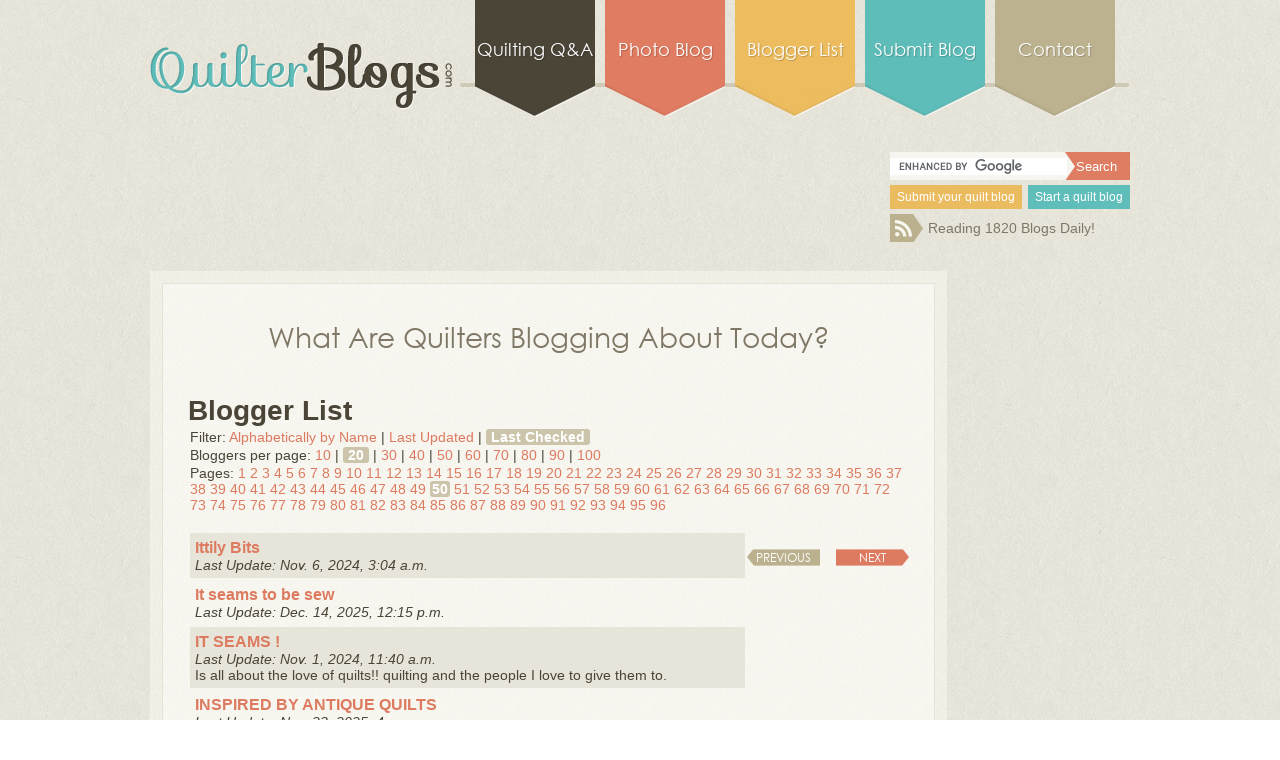

--- FILE ---
content_type: text/html; charset=utf-8
request_url: http://www.quilterblogs.com/bloggers/?page=50&page_size=20&filter=checked
body_size: 5205
content:



<!DOCTYPE html  PUBLIC '-//W3C//DTD XHTML 1.0 Transitional//EN'  'http://www.w3.org/TR/xhtml1/DTD/xhtml1-transitional.dtd'>
<html xmlns="http://www.w3.org/1999/xhtml">
<head>
	<meta content="text/html; charset=iso-8859-1" http-equiv="Content-Type" />
	<meta content="" name="keywords" />
	<meta content="" name="description" />
	<title>Blogger List</title>
	<link rel="icon" type="image/png" href="/media/styles/images/favicon.png" />
	
	
	
	
	<link rel="stylesheet" type="text/css" href="/media/styles/style.css" />
	<link rel="stylesheet" type="text/css" href="/media/styles/colorbox.css" />
	<meta name="google-site-verification" content="E1kZMnAKxqH6tXTLZkIzi9F1H9FvHsDW60QmPr42ONQ" />
	
	
	<script type="text/javascript" src="/media/scripts/jquery-1.8.3.js"></script>
	<script type="text/javascript" src="/media/dash/js/jquery.form.js"></script>
	<script type="text/javascript" src="/media/scripts/jquery.colorbox.js"></script>
	
	
	    <script type="text/javascript">
	        $(function() {
    	       //uncomment below to enable survey popup overlay
		/* $(".iframe").colorbox({iframe:true, width:"680px", height: "497px"});
	            setTimeout(function() {
                        $('.iframe').trigger('click');
                    }, 8000);
	        });*/
	    </script>
	
	
	
	
	
	
	
	
	<!--[if IE]>
	<link rel="stylesheet" type="text/css" href="/media/styles/ie.css" />
	<![endif]-->
	<!--[if IE 6]>
	<link rel="stylesheet" type="text/css" href="/media/styles/ie6.css" />
	<![endif]-->
	<!--[if IE 7]>
	<link rel="stylesheet" type="text/css" href="/media/styles/ie7.css" />
	<![endif]-->
  <script type="text/javascript">

  var _gaq = _gaq || [];
  _gaq.push(['_setAccount', 'UA-2054166-6']);
  _gaq.push(['_trackPageview']);

  (function() {
    var ga = document.createElement('script'); ga.type = 'text/javascript'; ga.async = true;
    ga.src = ('https:' == document.location.protocol ? 'https://ssl' : 'http://www') + '.google-analytics.com/ga.js';
    var s = document.getElementsByTagName('script')[0]; s.parentNode.insertBefore(ga, s);
  })();

  </script> 
</head>

<body>
<div id="wrapper">
    <div class="show-survey"><a class='iframe hidden' href="/frame.html">Show Survey</a></div>
    <div id="header">
    	<div id="logo">
        	<a href="/"><img src="/media/styles/images/logo.png" /></a>
        </div><!-- logo -->
        <ul id="nav">
        	<li><a href="http://ask.quilterblogs.com" class="black">Quilting Q&A</a></li>
        	<li><a href="/photoblog/" class="pink">Photo Blog</a></li>
            <li><a href="/bloggers/" class="yellow">Blogger List</a></li>
            <li><a href="/forms/add-blog/" class="blue">Submit Blog</a></li>
            <li><a href="/contact/" class="gray">Contact</a></li>
        </ul><!-- nav -->
        <div class="clear"></div>
    </div><!-- header -->
    
    <div id="ad1">
    	<div style="width: 728px; height: 89px;">

</div><!--<a href=""><img src="/media/styles/images/ad.jpg" /></a>-->
    </div><!-- ad1 -->
    
    <div id="topRight">
    	<div id="feed_search">
<form action="http://www.google.com" id="cse-search-box">
  <div>
    <input type="hidden" name="cx" value="partner-pub-8838408835554160:4934881081" />
    <input type="hidden" name="ie" value="UTF-8" />
    <input type="text" name="q" size="55" class="search-text" />
    <input type="submit" name="sa" value="Search" class="search-submit" />
  </div>
</form>

<script type="text/javascript" src="http://www.google.com/coop/cse/brand?form=cse-search-box&amp;lang=en"></script>

        </div><!-- feed_search -->
        <div class="submit"><a href="/forms/add-blog/">Submit your quilt blog</a></div>
        <div class="start"><a href="/start/">Start a quilt blog</a></div>
        <div class="clear"></div>
        <div id="buttons">
          <a title="RSS 2.0 feed" onclick="this.target='_blank'" href=""><img src="/media/styles/images/icon-rss.png"></a>
        </div>
        
        <!-- buttons -->
        
        <div class="dailyCount">Reading 1820 Blogs Daily!</div>
        
    </div><!-- topRight -->
    
    <div id="page">
    
    	<div id="content" class="content">
    		<div id="blog_content">
    		<div id="greeting">
                	<h1><a href="/">What Are Quilters Blogging About Today?</a></h1>
            </div><!-- greeting -->
    		<br><br>
    		
    	
	<style>
		.highlighted {
			background-color: #E7E5D9;
		}
		td {
			padding: 5px;
		}
		li {
			display: inline;
		}
		ul {
			margin:2px;padding: 0;
		}
	</style>
	<a name="listtop"></a>
    <h1>Blogger List</h1>
    
    
	
	
	
	 
    <ul>
	    <li>Filter:</li>
	    <li>
	    	<a style=""
	    	   href="?page=50&page_size=20&filter=name#listtop">Alphabetically by Name</a> |</li>
	    <li>
	    	<a style=""
	    	   href="?page=50&page_size=20&filter=updated#listtop">Last Updated</a> |</li>
	    <li>
	    	<a style="color:white;border-radius:3px;padding:0 5px;background:#CCC5AB;font-weight:bold;"
	    	   href="?page=50&page_size=20&filter=checked#listtop">Last Checked</a></li>
    </ul>
    
    <ul>
    <li>Bloggers per page:</li>
    <li><a style=""
           href="?page=50&page_size=10&filter=checked#listtop">10</a> |</li>
    <li><a style="color:white;border-radius:3px;padding:0 5px;background:#CCC5AB;font-weight:bold;"
    	   href="?page=50&page_size=20&filter=checked#listtop">20</a> |</li>
    <li><a style=""
           href="?page=50&page_size=30&filter=checked#listtop">30</a> |</li>
    <li><a style=""
           href="?page=50&page_size=40&filter=checked#listtop">40</a> |</li>
    <li><a style=""
           href="?page=50&page_size=50&filter=checked#listtop">50</a> |</li>
    <li><a style=""
    	   href="?page=50&page_size=60&filter=checked#listtop">60</a> |</li>
    <li><a style=""
           href="?page=50&page_size=70&filter=checked#listtop">70</a> |</li>
    <li><a style=""
           href="?page=50&page_size=80&filter=checked#listtop">80</a> |</li>
    <li><a style=""
           href="?page=50&page_size=90&filter=checked#listtop">90</a> |</li>
    <li><a style=""
           href="?page=50&page_size=100&filter=checked#listtop">100</a></li>
    </ul>
    
    <ul>
    	<li>Pages:</li>
    	
    	<li style="">
    	<a style=""
    	   href="?page=1&page_size=20&filter=checked#listtop">1</a></li>
    	
    	<li style="">
    	<a style=""
    	   href="?page=2&page_size=20&filter=checked#listtop">2</a></li>
    	
    	<li style="">
    	<a style=""
    	   href="?page=3&page_size=20&filter=checked#listtop">3</a></li>
    	
    	<li style="">
    	<a style=""
    	   href="?page=4&page_size=20&filter=checked#listtop">4</a></li>
    	
    	<li style="">
    	<a style=""
    	   href="?page=5&page_size=20&filter=checked#listtop">5</a></li>
    	
    	<li style="">
    	<a style=""
    	   href="?page=6&page_size=20&filter=checked#listtop">6</a></li>
    	
    	<li style="">
    	<a style=""
    	   href="?page=7&page_size=20&filter=checked#listtop">7</a></li>
    	
    	<li style="">
    	<a style=""
    	   href="?page=8&page_size=20&filter=checked#listtop">8</a></li>
    	
    	<li style="">
    	<a style=""
    	   href="?page=9&page_size=20&filter=checked#listtop">9</a></li>
    	
    	<li style="">
    	<a style=""
    	   href="?page=10&page_size=20&filter=checked#listtop">10</a></li>
    	
    	<li style="">
    	<a style=""
    	   href="?page=11&page_size=20&filter=checked#listtop">11</a></li>
    	
    	<li style="">
    	<a style=""
    	   href="?page=12&page_size=20&filter=checked#listtop">12</a></li>
    	
    	<li style="">
    	<a style=""
    	   href="?page=13&page_size=20&filter=checked#listtop">13</a></li>
    	
    	<li style="">
    	<a style=""
    	   href="?page=14&page_size=20&filter=checked#listtop">14</a></li>
    	
    	<li style="">
    	<a style=""
    	   href="?page=15&page_size=20&filter=checked#listtop">15</a></li>
    	
    	<li style="">
    	<a style=""
    	   href="?page=16&page_size=20&filter=checked#listtop">16</a></li>
    	
    	<li style="">
    	<a style=""
    	   href="?page=17&page_size=20&filter=checked#listtop">17</a></li>
    	
    	<li style="">
    	<a style=""
    	   href="?page=18&page_size=20&filter=checked#listtop">18</a></li>
    	
    	<li style="">
    	<a style=""
    	   href="?page=19&page_size=20&filter=checked#listtop">19</a></li>
    	
    	<li style="">
    	<a style=""
    	   href="?page=20&page_size=20&filter=checked#listtop">20</a></li>
    	
    	<li style="">
    	<a style=""
    	   href="?page=21&page_size=20&filter=checked#listtop">21</a></li>
    	
    	<li style="">
    	<a style=""
    	   href="?page=22&page_size=20&filter=checked#listtop">22</a></li>
    	
    	<li style="">
    	<a style=""
    	   href="?page=23&page_size=20&filter=checked#listtop">23</a></li>
    	
    	<li style="">
    	<a style=""
    	   href="?page=24&page_size=20&filter=checked#listtop">24</a></li>
    	
    	<li style="">
    	<a style=""
    	   href="?page=25&page_size=20&filter=checked#listtop">25</a></li>
    	
    	<li style="">
    	<a style=""
    	   href="?page=26&page_size=20&filter=checked#listtop">26</a></li>
    	
    	<li style="">
    	<a style=""
    	   href="?page=27&page_size=20&filter=checked#listtop">27</a></li>
    	
    	<li style="">
    	<a style=""
    	   href="?page=28&page_size=20&filter=checked#listtop">28</a></li>
    	
    	<li style="">
    	<a style=""
    	   href="?page=29&page_size=20&filter=checked#listtop">29</a></li>
    	
    	<li style="">
    	<a style=""
    	   href="?page=30&page_size=20&filter=checked#listtop">30</a></li>
    	
    	<li style="">
    	<a style=""
    	   href="?page=31&page_size=20&filter=checked#listtop">31</a></li>
    	
    	<li style="">
    	<a style=""
    	   href="?page=32&page_size=20&filter=checked#listtop">32</a></li>
    	
    	<li style="">
    	<a style=""
    	   href="?page=33&page_size=20&filter=checked#listtop">33</a></li>
    	
    	<li style="">
    	<a style=""
    	   href="?page=34&page_size=20&filter=checked#listtop">34</a></li>
    	
    	<li style="">
    	<a style=""
    	   href="?page=35&page_size=20&filter=checked#listtop">35</a></li>
    	
    	<li style="">
    	<a style=""
    	   href="?page=36&page_size=20&filter=checked#listtop">36</a></li>
    	
    	<li style="">
    	<a style=""
    	   href="?page=37&page_size=20&filter=checked#listtop">37</a></li>
    	
    	<li style="">
    	<a style=""
    	   href="?page=38&page_size=20&filter=checked#listtop">38</a></li>
    	
    	<li style="">
    	<a style=""
    	   href="?page=39&page_size=20&filter=checked#listtop">39</a></li>
    	
    	<li style="">
    	<a style=""
    	   href="?page=40&page_size=20&filter=checked#listtop">40</a></li>
    	
    	<li style="">
    	<a style=""
    	   href="?page=41&page_size=20&filter=checked#listtop">41</a></li>
    	
    	<li style="">
    	<a style=""
    	   href="?page=42&page_size=20&filter=checked#listtop">42</a></li>
    	
    	<li style="">
    	<a style=""
    	   href="?page=43&page_size=20&filter=checked#listtop">43</a></li>
    	
    	<li style="">
    	<a style=""
    	   href="?page=44&page_size=20&filter=checked#listtop">44</a></li>
    	
    	<li style="">
    	<a style=""
    	   href="?page=45&page_size=20&filter=checked#listtop">45</a></li>
    	
    	<li style="">
    	<a style=""
    	   href="?page=46&page_size=20&filter=checked#listtop">46</a></li>
    	
    	<li style="">
    	<a style=""
    	   href="?page=47&page_size=20&filter=checked#listtop">47</a></li>
    	
    	<li style="">
    	<a style=""
    	   href="?page=48&page_size=20&filter=checked#listtop">48</a></li>
    	
    	<li style="">
    	<a style=""
    	   href="?page=49&page_size=20&filter=checked#listtop">49</a></li>
    	
    	<li style="padding:0 2px;border-radius:3px;background:#CCC5AB;font-weight:bold;">
    	<a style="color:white;"
    	   href="?page=50&page_size=20&filter=checked#listtop">50</a></li>
    	
    	<li style="">
    	<a style=""
    	   href="?page=51&page_size=20&filter=checked#listtop">51</a></li>
    	
    	<li style="">
    	<a style=""
    	   href="?page=52&page_size=20&filter=checked#listtop">52</a></li>
    	
    	<li style="">
    	<a style=""
    	   href="?page=53&page_size=20&filter=checked#listtop">53</a></li>
    	
    	<li style="">
    	<a style=""
    	   href="?page=54&page_size=20&filter=checked#listtop">54</a></li>
    	
    	<li style="">
    	<a style=""
    	   href="?page=55&page_size=20&filter=checked#listtop">55</a></li>
    	
    	<li style="">
    	<a style=""
    	   href="?page=56&page_size=20&filter=checked#listtop">56</a></li>
    	
    	<li style="">
    	<a style=""
    	   href="?page=57&page_size=20&filter=checked#listtop">57</a></li>
    	
    	<li style="">
    	<a style=""
    	   href="?page=58&page_size=20&filter=checked#listtop">58</a></li>
    	
    	<li style="">
    	<a style=""
    	   href="?page=59&page_size=20&filter=checked#listtop">59</a></li>
    	
    	<li style="">
    	<a style=""
    	   href="?page=60&page_size=20&filter=checked#listtop">60</a></li>
    	
    	<li style="">
    	<a style=""
    	   href="?page=61&page_size=20&filter=checked#listtop">61</a></li>
    	
    	<li style="">
    	<a style=""
    	   href="?page=62&page_size=20&filter=checked#listtop">62</a></li>
    	
    	<li style="">
    	<a style=""
    	   href="?page=63&page_size=20&filter=checked#listtop">63</a></li>
    	
    	<li style="">
    	<a style=""
    	   href="?page=64&page_size=20&filter=checked#listtop">64</a></li>
    	
    	<li style="">
    	<a style=""
    	   href="?page=65&page_size=20&filter=checked#listtop">65</a></li>
    	
    	<li style="">
    	<a style=""
    	   href="?page=66&page_size=20&filter=checked#listtop">66</a></li>
    	
    	<li style="">
    	<a style=""
    	   href="?page=67&page_size=20&filter=checked#listtop">67</a></li>
    	
    	<li style="">
    	<a style=""
    	   href="?page=68&page_size=20&filter=checked#listtop">68</a></li>
    	
    	<li style="">
    	<a style=""
    	   href="?page=69&page_size=20&filter=checked#listtop">69</a></li>
    	
    	<li style="">
    	<a style=""
    	   href="?page=70&page_size=20&filter=checked#listtop">70</a></li>
    	
    	<li style="">
    	<a style=""
    	   href="?page=71&page_size=20&filter=checked#listtop">71</a></li>
    	
    	<li style="">
    	<a style=""
    	   href="?page=72&page_size=20&filter=checked#listtop">72</a></li>
    	
    	<li style="">
    	<a style=""
    	   href="?page=73&page_size=20&filter=checked#listtop">73</a></li>
    	
    	<li style="">
    	<a style=""
    	   href="?page=74&page_size=20&filter=checked#listtop">74</a></li>
    	
    	<li style="">
    	<a style=""
    	   href="?page=75&page_size=20&filter=checked#listtop">75</a></li>
    	
    	<li style="">
    	<a style=""
    	   href="?page=76&page_size=20&filter=checked#listtop">76</a></li>
    	
    	<li style="">
    	<a style=""
    	   href="?page=77&page_size=20&filter=checked#listtop">77</a></li>
    	
    	<li style="">
    	<a style=""
    	   href="?page=78&page_size=20&filter=checked#listtop">78</a></li>
    	
    	<li style="">
    	<a style=""
    	   href="?page=79&page_size=20&filter=checked#listtop">79</a></li>
    	
    	<li style="">
    	<a style=""
    	   href="?page=80&page_size=20&filter=checked#listtop">80</a></li>
    	
    	<li style="">
    	<a style=""
    	   href="?page=81&page_size=20&filter=checked#listtop">81</a></li>
    	
    	<li style="">
    	<a style=""
    	   href="?page=82&page_size=20&filter=checked#listtop">82</a></li>
    	
    	<li style="">
    	<a style=""
    	   href="?page=83&page_size=20&filter=checked#listtop">83</a></li>
    	
    	<li style="">
    	<a style=""
    	   href="?page=84&page_size=20&filter=checked#listtop">84</a></li>
    	
    	<li style="">
    	<a style=""
    	   href="?page=85&page_size=20&filter=checked#listtop">85</a></li>
    	
    	<li style="">
    	<a style=""
    	   href="?page=86&page_size=20&filter=checked#listtop">86</a></li>
    	
    	<li style="">
    	<a style=""
    	   href="?page=87&page_size=20&filter=checked#listtop">87</a></li>
    	
    	<li style="">
    	<a style=""
    	   href="?page=88&page_size=20&filter=checked#listtop">88</a></li>
    	
    	<li style="">
    	<a style=""
    	   href="?page=89&page_size=20&filter=checked#listtop">89</a></li>
    	
    	<li style="">
    	<a style=""
    	   href="?page=90&page_size=20&filter=checked#listtop">90</a></li>
    	
    	<li style="">
    	<a style=""
    	   href="?page=91&page_size=20&filter=checked#listtop">91</a></li>
    	
    	<li style="">
    	<a style=""
    	   href="?page=92&page_size=20&filter=checked#listtop">92</a></li>
    	
    	<li style="">
    	<a style=""
    	   href="?page=93&page_size=20&filter=checked#listtop">93</a></li>
    	
    	<li style="">
    	<a style=""
    	   href="?page=94&page_size=20&filter=checked#listtop">94</a></li>
    	
    	<li style="">
    	<a style=""
    	   href="?page=95&page_size=20&filter=checked#listtop">95</a></li>
    	
    	<li style="">
    	<a style=""
    	   href="?page=96&page_size=20&filter=checked#listtop">96</a></li>
    	
    </ul>
   <br>
   <div id="paginate">
   <ul>
   
   		<li><a class="previous" href="?page=49&page_size=20&filter=checked#listtop">Previous</a></li>
   
   <li> </li>
   
   		<li><a class="next" href="?page=51&page_size=20&filter=checked#listtop">Next</a></li>
   
   </ul>
   </div>
 
   <table>
    
   	<tr>
   		<td class="highlighted">
    		<h3><a href="http://ittilybits.blogspot.com/">Ittily Bits</a></h3>
    		<em>Last Update: Nov. 6, 2024, 3:04 a.m.</em><br>
    		
    	</td>
    </tr>
    
   	<tr>
   		<td >
    		<h3><a href="">It seams to be sew</a></h3>
    		<em>Last Update: Dec. 14, 2025, 12:15 p.m.</em><br>
    		
    	</td>
    </tr>
    
   	<tr>
   		<td class="highlighted">
    		<h3><a href="http://itseams.blogspot.com/">IT SEAMS !</a></h3>
    		<em>Last Update: Nov. 1, 2024, 11:40 a.m.</em><br>
    		Is all about  the love of  quilts!! quilting and the people I love to give them to.
    	</td>
    </tr>
    
   	<tr>
   		<td >
    		<h3><a href="https://inspiredbyantiquequilts.blogspot.com/">INSPIRED BY ANTIQUE QUILTS</a></h3>
    		<em>Last Update: Nov. 23, 2025, 4 a.m.</em><br>
    		Ilmu Adalah Jalan Menuju Cahaya
    	</td>
    </tr>
    
   	<tr>
   		<td class="highlighted">
    		<h3><a href="">Inspiring Creations</a></h3>
    		<em>Last Update: Dec. 14, 2025, 12:15 p.m.</em><br>
    		
    	</td>
    </tr>
    
   	<tr>
   		<td >
    		<h3><a href="http://sewcalgal.blogspot.com/">Insights From SewCalGal</a></h3>
    		<em>Last Update: Dec. 14, 2025, 2:13 p.m.</em><br>
    		This is an inactive blog, where content is still available.  My MAIN blog is now QuiltShopGal @ www.quiltshopgal2.wordpress.com
    	</td>
    </tr>
    
   	<tr>
   		<td class="highlighted">
    		<h3><a href="http://inkythreads.blogspot.com/">Inky Threads</a></h3>
    		<em>Last Update: Oct. 23, 2025, 5:33 p.m.</em><br>
    		
    	</td>
    </tr>
    
   	<tr>
   		<td >
    		<h3><a href="http://ingrid-ingridlafiebredelpatchwork.blogspot.com/">Ingrid &quot;Costura y Patchwork&quot;</a></h3>
    		<em>Last Update: Oct. 16, 2025, 5:24 p.m.</em><br>
    		
    	</td>
    </tr>
    
   	<tr>
   		<td class="highlighted">
    		<h3><a href="https://inekeoriginal.blogspot.com/">Ineke Original</a></h3>
    		<em>Last Update: April 2, 2025, 7:53 a.m.</em><br>
    		Hobby site over stempelen (en gewone dagelijkse dingen).
Just love to stamp.
    	</td>
    </tr>
    
   	<tr>
   		<td >
    		<h3><a href="http://indigothreads.blogspot.com/">Indigo Threads</a></h3>
    		<em>Last Update: Dec. 12, 2025, 8:44 a.m.</em><br>
    		
    	</td>
    </tr>
    
   	<tr>
   		<td class="highlighted">
    		<h3><a href="http://inchbyinchquilting.blogspot.com/">Inch by Inch Quilting</a></h3>
    		<em>Last Update: Oct. 22, 2025, 11:37 p.m.</em><br>
    		Long arm quilter, living a colourful life, playing with fabric and turning people on to quilting.
    	</td>
    </tr>
    
   	<tr>
   		<td >
    		<h3><a href="http://inthesewingbasket.blogspot.com/">In the Sewing Basket</a></h3>
    		<em>Last Update: Nov. 3, 2025, 3:08 p.m.</em><br>
    		
    	</td>
    </tr>
    
   	<tr>
   		<td class="highlighted">
    		<h3><a href="http://in-the-fold.blogspot.com/">in the fold</a></h3>
    		<em>Last Update: Dec. 13, 2025, 4:32 p.m.</em><br>
    		fiber art journal
    	</td>
    </tr>
    
   	<tr>
   		<td >
    		<h3><a href="http://intheboondocks.blogspot.com/">In the Boondocks</a></h3>
    		<em>Last Update: Dec. 14, 2025, 7:49 a.m.</em><br>
    		A  place to be inspired by fabric, quilting, sewing, crocheting,  knitting and somedays life in general!
    	</td>
    </tr>
    
   	<tr>
   		<td class="highlighted">
    		<h3><a href="https://kayleighinstitches.wordpress.com">In Stitches</a></h3>
    		<em>Last Update: March 27, 2015, 9:58 p.m.</em><br>
    		
    	</td>
    </tr>
    
   	<tr>
   		<td >
    		<h3><a href="http://illibrodiahania.blogspot.com/">Il Libro di Ahania</a></h3>
    		<em>Last Update: Nov. 29, 2025, 12:37 p.m.</em><br>
    		Arts and Crafts
    	</td>
    </tr>
    
   	<tr>
   		<td class="highlighted">
    		<h3><a href="https://ifthesethreadscouldtalk.com">If These Threads Could Talk</a></h3>
    		<em>Last Update: Dec. 12, 2025, 2:13 a.m.</em><br>
    		Studio 180 Design Certified Instructor
    	</td>
    </tr>
    
   	<tr>
   		<td >
    		<h3><a href="http://ibiscoquilt.blogspot.com/">Ibisco Quilt</a></h3>
    		<em>Last Update: Nov. 1, 2024, 12:28 p.m.</em><br>
    		
    	</td>
    </tr>
    
   	<tr>
   		<td class="highlighted">
    		<h3><a href="https://imstudiolou.wordpress.com">I&#39;m Studio Lou</a></h3>
    		<em>Last Update: Dec. 12, 2025, 4:35 p.m.</em><br>
    		
    	</td>
    </tr>
    
   	<tr>
   		<td >
    		<h3><a href="http://imagingermonkey.blogspot.com/">I&#39;m a ginger monkey</a></h3>
    		<em>Last Update: Dec. 9, 2025, 12:48 a.m.</em><br>
    		
    	</td>
    </tr>
    
   </table>
   
       <div id="paginate">
   <ul>
   
   		<li><a class="previous" href="?page=49&page_size=20&filter=checked#listtop">Previous</a></li>
   
   <li> </li>
   
   		<li><a class="next" href="?page=51&page_size=20&filter=checked#listtop">Next</a></li>
   
   </ul>
   </div>

      </div><!-- blog_content -->
      </div><!-- content -->
        
        <div id="sidebar">
        <div style="width: 160px; height: 599px;">

</div><!--<a href=""><img src="/media/styles/images/ad2.jpg" /></a>--></div><!-- sidebar -->
        
    </div><!-- page -->
    <div id="ad2">
    	<div style="width: 728px; height: 89px;">

</div><!--<a href=""><img src="/media/styles/images/ad.jpg" /></a>-->
    </div><!-- ad2 -->
    <div id="footer">
    	<ul class="footerLinks">
        	<li><a href="/">Home</a></li>
            <li><a href="/forms/add-blog/">Submit Your Blog</a></li>
            <li><a href="/bloggers/">Quilt Blogger List</a></li>
            <li><a href="/promote/">Promote Quilterblogs</a></li>
            <li class="last"><a href="/contact/">Advertise With Us</a></li>
        </ul><!-- footerLinks -->
        <div class="copyright">
        	&copy; 2025 <a href="http://www.websitesforquilters.com" target="_blank">Websites For Quilters</a>. All Rights Reserved.
        </div><!-- copyright -->
        <div class="clear"></div>
    </div><!-- footer -->
    
</div><!-- wrapper -->
<script>
        	$(document).ready(function(){
                //sidebar fix, Larry Rich 5/20/2013
                //Formatting of certain posts causes sidebar to display inside of content div instead of next to it.
                //check if sidebar is a child instead of a sibling to content, if so, prepend a closing div
                //sidebar = $('#sidebar');
                //if sidebar.attr('id') == "content"{ 
                //    sidebar.prepend("</div>");
               // }
				
				// scroll ad sidebar with page
			    var $scrollingDiv = $("#sidebar");
			    //alert("page Height: " + $("#page").height());
			    //alert($scrollingDiv.height());
			    var scrollMax = $("#blog_content").height() ;
			    scrollMax = scrollMax < 0 ? 0 : scrollMax;
				//alert(scrollMax);
			 	$(window).scroll(function(){		
				    var margin = $(window).scrollTop()-250;
			        margin = margin < 0 ? 0 : margin;	        
			        margin = margin > scrollMax ? scrollMax: margin;

					$scrollingDiv
						.stop()
						.animate({"marginTop": margin + "px"}, 0 );			
				});
				
			});
        </script>
</body>
</html>


--- FILE ---
content_type: text/css
request_url: http://www.quilterblogs.com/media/styles/style.css
body_size: 7793
content:
@charset "utf-8";
/* CSS Document */

body {
	background: url(/media/styles/images/bg.jpg);
	font-family: Arial, Helvetica, sans-serif;
	font-size: 14px;
	color: #4b4538;
	margin: 0;
	padding: 0;
}

@font-face {
	font-family: Century Gothic;
	src: url('fonts/GOTHIC.TTF');
}

.clear {
	clear: both;
}

img {
	border: 0;
}

.hidden {
    display: none;
}

#wrapper {
	margin: 0 auto;
	width: 980px;
}

/**** HEADER ****/

#header {
	height: 122px;
	background: url(/media/styles/images/headerBG.gif) no-repeat 310px 83px;
	padding-bottom: 30px;
}

#logo {
	float: left;
	padding-top: 43px;
}

/**** NAVIGATION ****/
ul#nav {
float: right;
margin: 0;
padding: 0 10px 0;
list-style: none;
}

ul#nav li {
float: left;
text-align: center;
margin: 0 5px;
}

ul#nav a {
width: 120px;
height: 130px;
display: block;
color: #fff;
text-decoration:none;
font-family: Century Gothic;
font-size: 18px;
line-height: 125px;
position: relative;
top: -13px;
}

ul#nav a:hover {
top: 0;
}

a.black, a.pink, a.yellow, a.blue, a.gray {
background: url('images/nav-btn-bottom.png') no-repeat center bottom;
-webkit-transition: all .3s ease-in-out;
  -moz-transition: all .3s ease-in-out;
  -o-transition: all .3s ease-in-out;
  transition: all .3s ease-in-out;
text-shadow: 1px 1px 1px rgba(0,0,0,.2);
}

a.black {
background-color: #4b4538;
}

a.black:hover {
background-color: #2d2b26;
}

a.pink {
background-color: #e07c62;
}

a.pink:hover {
background-color: #cd6b52;
}

a.yellow {
background-color: #ecbc5f;
}

a.yellow:hover {
background-color: #dcad51;
}

a.blue {
background-color: #5fbdb9;
}

a.blue:hover {
background-color: #51ada9;
}

a.gray {
background-color: #bcb28f;
}

a.gray:hover {
background-color: #ada37e;
}

/* old nav
ul#nav {
	float: right;
	margin: 0;
	padding: 0 18px 0 0;
	list-style: none;
}

ul#nav li {
	float: left;
	text-align: center;
	margin: 0 15px;
}

ul#nav a {
	width: 129px;
	height: 120px;
	display: block;
	color: #fff;
	text-decoration:none;
	font-family: Century Gothic;
	font-size: 18px;
	line-height: 116px;
}

a.pink, a.yellow, a.blue, a.gray {
	background-position: top center;
}

a.pink:hover, a.yellow:hover, a.blue:hover, a.gray:hover {
	background-position: bottom center;
}

a.pink {
	background: url(/media/styles/images/nav-pink.png) no-repeat;
	text-shadow: 1px 1px 1px #c77e6b;
}

a.yellow {
	background: url(/media/styles/images/nav-yellow.png) no-repeat;
	text-shadow: 1px 1px 1px #d4ae62;
}

a.blue {
	background: url(/media/styles/images/nav-blue.png) no-repeat;
	text-shadow: 1px 1px 1px #62b2ae;
}

a.gray {
	background: url(/media/styles/images/nav-beige.png) no-repeat;
	text-shadow: 1px 1px 1px #aea68b;
}
*/
/**** AD1 ****/

#ad1 {
	float: left;
	margin-bottom: 30px;
}

#ad1 img {
	border: 1px solid #f7f6ef;
}


#ad2 {
    float: left;
    width: 800px;
    margin: auto 0;
    margin-bottom: 30px;
    margin-top: 10px;
}
#ad2 img {
	border: 7px solid #f7f6ef;
}

#topRight {
	float: right;
	color: #807867;
	line-height: 29px;
}

#feed_search {
	background: url(/media/styles/images/searchBG.gif) no-repeat top right;
	font-family: Century Gothic;
	font-size: 12px;
	width: 240px;
	height: 28px;
}

#feed_search .search-text {
	border: 0;
	background:transparent;
	width: 168px;
	padding-left: 7px;
}

#feed_search .search-submit {
	color: #fff;
	border: 0;
	background: transparent;
	cursor: pointer;
	padding-left: 6px;
    padding-right: 2px;
}

#topRight .submit a, #topRight .start a {
	color: #fff;
	text-decoration: none;
	font-size: 12px;
	padding: 5px 7px;
	margin: 5px 0;
	line-height: normal;
}

#topRight .submit a {
	background: #ebbb60;
	float: left;
}

#topRight .submit a:hover {
	background: #dcac51;
}

#topRight .start a {
	background: #5fbeba;
	float: right;
}

#topRight .start a:hover {
	background: #4ea8a4;
}

#buttons {
	clear: both;
	float: left;
	padding-right: 5px;
}

/**** PAGE ****/

#page {
	
}

/**** CONTENT ****/

#content {
	float: left;
	width: 773px;
	background: url(/media/styles/images/contentBG.gif);
	padding: 12px;
}

.content a {
	color: #dd7b61;
	text-decoration:none;
}

.content a:hover {
	color: #2a261c;
}

.content h1, h2, h3 {
	margin: 0;
}

#blog_content {
	background: url(/media/styles/images/blogContentBG.gif);
	padding: 25px;
	border: 1px solid #e5e3d7;
	position: relative;
}

#greeting h1 {
	text-align: center;
	font-weight: normal;
	font-family: Century Gothic;
	padding: 10px 0;
}

#greeting h1 a {
	color: #807867;
}

#greeting h1 a:hover {
	color: #2a261c;
}

.date {
	background: transparent url(/media/styles/images/dateLeft.gif) no-repeat top left;
	color: #fff;
	font-family: Century Gothic;
	height: 60px;
	display: block;
	float: left;
	margin-top: 0px;
	margin-left: -32px;
	padding: 0 0 0 20px;
	font-size: 22px;
	line-height: 51px;
}

.date span {
	background: url(/media/styles/images/dateRight.png) no-repeat top right;
	padding: 12px 35px 15px 0;	
}

#triangle-right {
    border-bottom: 50px solid transparent;
    border-left: 40px solid red;
    border-top: 50px solid transparent;
    height: 0;
    width: 0;
}

@media screen and (-webkit-min-device-pixel-ratio:0) { .date span{padding: 13px 35px 15px 0;} }

#paginate {
	float: right;
	font-family: Century Gothic;
	font-size: 14px;
	padding-top: 16px;
}

#paginate a {
	color: #fff;
	text-transform: uppercase;
	font-size: 12px;
}

#paginate span {
	font-weight: bold;
	color: #4b4538;
}

.paginateBorder {
	border-top: 1px solid #dfdccc;
	/*border-bottom: 1px solid #dfdccc;*/
	height: 8px;
	margin: 25px 0 0 0;
	clear: both;
}
#bottom{
   border-top: 1px solid #DFDCCC;
    clear: both;
    height: 32px;
    margin: 25px 0 0;
}

#paginate ul {
	list-style: none;
	margin: 0;
	padding: 0;
}

#paginate li {
	float: left;
}

#paginate a.previous, #paginate a.next {
	margin-top: 2px;
	text-align: center;
	width: 73px;
	display: block;
}

#paginate a.previous:hover, #paginate a.next:hover {
	zoom: 1;
	filter: alpha(opacity=70);
	opacity: 0.7;
}

#paginate a.previous {
	background: url(/media/styles/images/previousBG.png) no-repeat;
	margin-right: 8px;
}

#paginate a.next {
	background: url(/media/styles/images/nextBG.png) no-repeat;
	margin-left: 8px;
}

.post {
	padding-top: 20px;
	border-top: 1px dashed #bbb18e;
	clear: both;
	margin-bottom: 50px;
	margin-top: 62px;
}

.first {
	border-top: 0;
}

.post-title a {
	color: #2a261c;
	font-family: Century Gothic;
	font-weight: bold;
	font-size: 25px;
}

.post-title a:hover {
	color: #dd7b61;
}

.post-title span {
	color: #807867;
	font-size: 12px;
	font-family: Century Gothic;
}

.post-content {
	line-height: 150%;
}

a.read-more {
	background: url(/media/styles/images/readMore.png) no-repeat top center;
	display: block;
	text-align: center;
	color: #fff;
	font-family: Century Gothic;
	height: 29px;
	padding-top: 5px;
	text-transform: uppercase;
	clear: both;
}
a.read-more:hover {
	background-position: bottom center;
	color: #fff;
}

.post-meta {
	float: right;
	padding-bottom: 40px;
	font-family: Century Gothic;
	color: #807867;
	line-height: 120%;
	text-align: right;
	padding-top: 5px;
}

.post-meta .added-by a {
	font-weight: bold;
}

/**** SIDEBAR ****/

#sidebar {
	float: right;
	width: ;
    /*position: absolute;
    right: 24.25%;
    top: 40%;*/
    /*position:fixed;
    right:24.25%;
    top:250px;*/
}

/**** FOOTER ****/

#footer {
	clear: both;
	padding: 20px 0;
	font-size: 12px;
	color: #7a7363;
}

#footer a {
	color: #7a7363;
	text-decoration:none;
}

#footer a:hover {
	color: #2a261c;
}

ul.footerLinks {
	float: left;
	margin: 0;
	padding: 0;
	list-style: none;
}

ul.footerLinks li {
	float: left;
	border-right: 1px solid #f7f7f0;
	margin-right: 7px;
	padding-right: 7px;
}

ul.footerLinks li.last {
	border: none;
}

.copyright {
	float: right;
	padding-right: 185px;
}

.post-content img{
	max-width: 700px;
}
